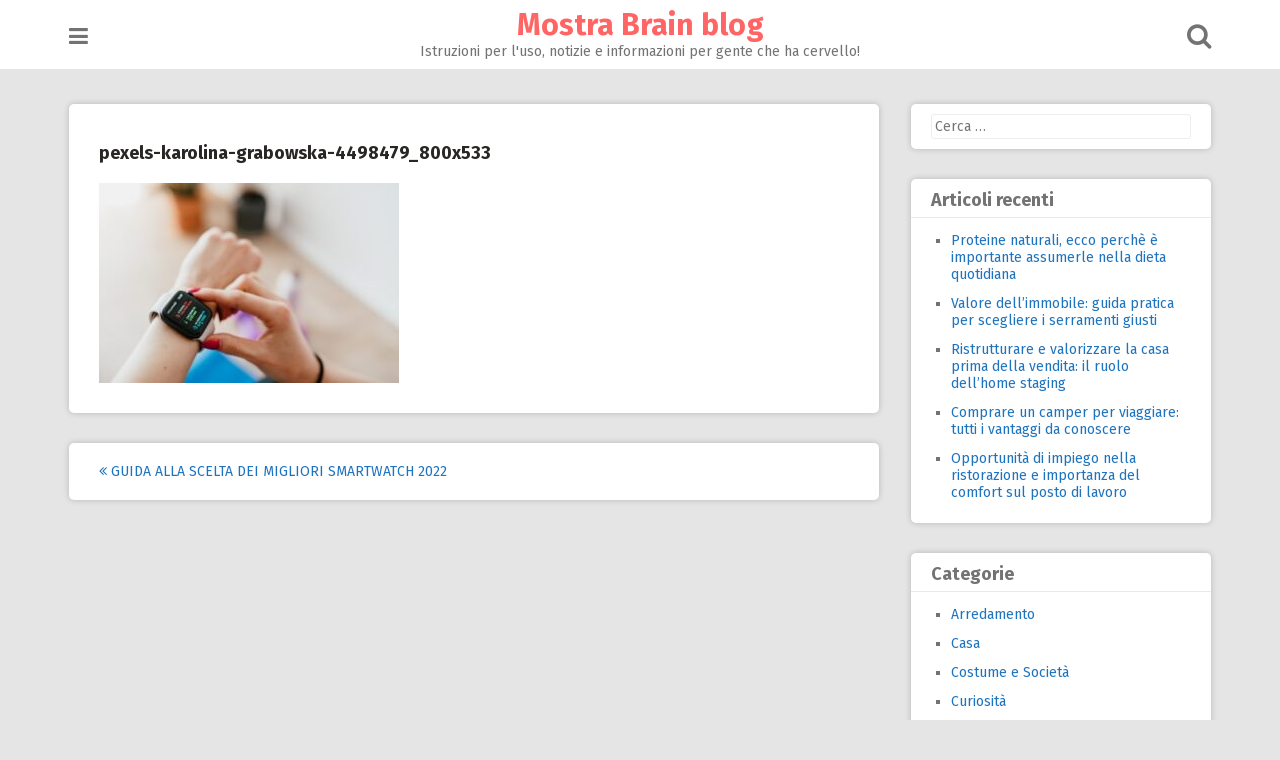

--- FILE ---
content_type: text/html; charset=UTF-8
request_url: http://www.mostrabrain.it/guida-alla-scelta-dei-migliori-smartwatch-2022/pexels-karolina-grabowska-4498479_800x533/
body_size: 32676
content:
<!DOCTYPE html><html lang="it-IT"><head><meta charset="UTF-8"><meta name="viewport" content="width=device-width, initial-scale=1"><link rel="profile" href="http://gmpg.org/xfn/11"><link rel="pingback" href="http://www.mostrabrain.it/xmlrpc.php"><meta name='robots' content='index, follow, max-image-preview:large, max-snippet:-1, max-video-preview:-1' /><style>img:is([sizes="auto" i], [sizes^="auto," i]) { contain-intrinsic-size: 3000px 1500px }</style><!-- This site is optimized with the Yoast SEO plugin v26.0 - https://yoast.com/wordpress/plugins/seo/ --><title>pexels-karolina-grabowska-4498479_800x533 | Mostra Brain blog</title><link rel="canonical" href="http://www.mostrabrain.it/guida-alla-scelta-dei-migliori-smartwatch-2022/pexels-karolina-grabowska-4498479_800x533/" /><meta property="og:locale" content="it_IT" /><meta property="og:type" content="article" /><meta property="og:title" content="pexels-karolina-grabowska-4498479_800x533 | Mostra Brain blog" /><meta property="og:url" content="http://www.mostrabrain.it/guida-alla-scelta-dei-migliori-smartwatch-2022/pexels-karolina-grabowska-4498479_800x533/" /><meta property="og:site_name" content="Mostra Brain blog" /><meta property="og:image" content="http://www.mostrabrain.it/guida-alla-scelta-dei-migliori-smartwatch-2022/pexels-karolina-grabowska-4498479_800x533" /><meta property="og:image:width" content="800" /><meta property="og:image:height" content="533" /><meta property="og:image:type" content="image/jpeg" /><meta name="twitter:card" content="summary_large_image" /> <script type="application/ld+json" class="yoast-schema-graph">{"@context":"https://schema.org","@graph":[{"@type":"WebPage","@id":"http://www.mostrabrain.it/guida-alla-scelta-dei-migliori-smartwatch-2022/pexels-karolina-grabowska-4498479_800x533/","url":"http://www.mostrabrain.it/guida-alla-scelta-dei-migliori-smartwatch-2022/pexels-karolina-grabowska-4498479_800x533/","name":"pexels-karolina-grabowska-4498479_800x533 | Mostra Brain blog","isPartOf":{"@id":"http://www.mostrabrain.it/#website"},"primaryImageOfPage":{"@id":"http://www.mostrabrain.it/guida-alla-scelta-dei-migliori-smartwatch-2022/pexels-karolina-grabowska-4498479_800x533/#primaryimage"},"image":{"@id":"http://www.mostrabrain.it/guida-alla-scelta-dei-migliori-smartwatch-2022/pexels-karolina-grabowska-4498479_800x533/#primaryimage"},"thumbnailUrl":"http://www.mostrabrain.it/wp-content/uploads/2022/03/pexels-karolina-grabowska-4498479_800x533.jpg","datePublished":"2022-03-14T10:15:02+00:00","breadcrumb":{"@id":"http://www.mostrabrain.it/guida-alla-scelta-dei-migliori-smartwatch-2022/pexels-karolina-grabowska-4498479_800x533/#breadcrumb"},"inLanguage":"it-IT","potentialAction":[{"@type":"ReadAction","target":["http://www.mostrabrain.it/guida-alla-scelta-dei-migliori-smartwatch-2022/pexels-karolina-grabowska-4498479_800x533/"]}]},{"@type":"ImageObject","inLanguage":"it-IT","@id":"http://www.mostrabrain.it/guida-alla-scelta-dei-migliori-smartwatch-2022/pexels-karolina-grabowska-4498479_800x533/#primaryimage","url":"http://www.mostrabrain.it/wp-content/uploads/2022/03/pexels-karolina-grabowska-4498479_800x533.jpg","contentUrl":"http://www.mostrabrain.it/wp-content/uploads/2022/03/pexels-karolina-grabowska-4498479_800x533.jpg","width":800,"height":533},{"@type":"BreadcrumbList","@id":"http://www.mostrabrain.it/guida-alla-scelta-dei-migliori-smartwatch-2022/pexels-karolina-grabowska-4498479_800x533/#breadcrumb","itemListElement":[{"@type":"ListItem","position":1,"name":"Home","item":"http://www.mostrabrain.it/"},{"@type":"ListItem","position":2,"name":"Guida alla scelta dei migliori smartwatch 2022","item":"http://www.mostrabrain.it/guida-alla-scelta-dei-migliori-smartwatch-2022/"},{"@type":"ListItem","position":3,"name":"pexels-karolina-grabowska-4498479_800x533"}]},{"@type":"WebSite","@id":"http://www.mostrabrain.it/#website","url":"http://www.mostrabrain.it/","name":"Mostra Brain blog","description":"Istruzioni per l&#039;uso, notizie e informazioni per gente che ha cervello!","potentialAction":[{"@type":"SearchAction","target":{"@type":"EntryPoint","urlTemplate":"http://www.mostrabrain.it/?s={search_term_string}"},"query-input":{"@type":"PropertyValueSpecification","valueRequired":true,"valueName":"search_term_string"}}],"inLanguage":"it-IT"}]}</script> <!-- / Yoast SEO plugin. --><link rel='dns-prefetch' href='//fonts.googleapis.com' /><link rel="alternate" type="application/rss+xml" title="Mostra Brain blog &raquo; Feed" href="http://www.mostrabrain.it/feed/" /><link rel="alternate" type="application/rss+xml" title="Mostra Brain blog &raquo; Feed dei commenti" href="http://www.mostrabrain.it/comments/feed/" /> <script defer src="[data-uri]"></script> <style id='wp-emoji-styles-inline-css' type='text/css'>img.wp-smiley, img.emoji {
		display: inline !important;
		border: none !important;
		box-shadow: none !important;
		height: 1em !important;
		width: 1em !important;
		margin: 0 0.07em !important;
		vertical-align: -0.1em !important;
		background: none !important;
		padding: 0 !important;
	}</style><link rel='stylesheet' id='wp-block-library-css' href='http://www.mostrabrain.it/wp-includes/css/dist/block-library/style.min.css?ver=6.8.3' type='text/css' media='all' /><style id='classic-theme-styles-inline-css' type='text/css'>/*! This file is auto-generated */
.wp-block-button__link{color:#fff;background-color:#32373c;border-radius:9999px;box-shadow:none;text-decoration:none;padding:calc(.667em + 2px) calc(1.333em + 2px);font-size:1.125em}.wp-block-file__button{background:#32373c;color:#fff;text-decoration:none}</style><style id='global-styles-inline-css' type='text/css'>:root{--wp--preset--aspect-ratio--square: 1;--wp--preset--aspect-ratio--4-3: 4/3;--wp--preset--aspect-ratio--3-4: 3/4;--wp--preset--aspect-ratio--3-2: 3/2;--wp--preset--aspect-ratio--2-3: 2/3;--wp--preset--aspect-ratio--16-9: 16/9;--wp--preset--aspect-ratio--9-16: 9/16;--wp--preset--color--black: #000000;--wp--preset--color--cyan-bluish-gray: #abb8c3;--wp--preset--color--white: #ffffff;--wp--preset--color--pale-pink: #f78da7;--wp--preset--color--vivid-red: #cf2e2e;--wp--preset--color--luminous-vivid-orange: #ff6900;--wp--preset--color--luminous-vivid-amber: #fcb900;--wp--preset--color--light-green-cyan: #7bdcb5;--wp--preset--color--vivid-green-cyan: #00d084;--wp--preset--color--pale-cyan-blue: #8ed1fc;--wp--preset--color--vivid-cyan-blue: #0693e3;--wp--preset--color--vivid-purple: #9b51e0;--wp--preset--gradient--vivid-cyan-blue-to-vivid-purple: linear-gradient(135deg,rgba(6,147,227,1) 0%,rgb(155,81,224) 100%);--wp--preset--gradient--light-green-cyan-to-vivid-green-cyan: linear-gradient(135deg,rgb(122,220,180) 0%,rgb(0,208,130) 100%);--wp--preset--gradient--luminous-vivid-amber-to-luminous-vivid-orange: linear-gradient(135deg,rgba(252,185,0,1) 0%,rgba(255,105,0,1) 100%);--wp--preset--gradient--luminous-vivid-orange-to-vivid-red: linear-gradient(135deg,rgba(255,105,0,1) 0%,rgb(207,46,46) 100%);--wp--preset--gradient--very-light-gray-to-cyan-bluish-gray: linear-gradient(135deg,rgb(238,238,238) 0%,rgb(169,184,195) 100%);--wp--preset--gradient--cool-to-warm-spectrum: linear-gradient(135deg,rgb(74,234,220) 0%,rgb(151,120,209) 20%,rgb(207,42,186) 40%,rgb(238,44,130) 60%,rgb(251,105,98) 80%,rgb(254,248,76) 100%);--wp--preset--gradient--blush-light-purple: linear-gradient(135deg,rgb(255,206,236) 0%,rgb(152,150,240) 100%);--wp--preset--gradient--blush-bordeaux: linear-gradient(135deg,rgb(254,205,165) 0%,rgb(254,45,45) 50%,rgb(107,0,62) 100%);--wp--preset--gradient--luminous-dusk: linear-gradient(135deg,rgb(255,203,112) 0%,rgb(199,81,192) 50%,rgb(65,88,208) 100%);--wp--preset--gradient--pale-ocean: linear-gradient(135deg,rgb(255,245,203) 0%,rgb(182,227,212) 50%,rgb(51,167,181) 100%);--wp--preset--gradient--electric-grass: linear-gradient(135deg,rgb(202,248,128) 0%,rgb(113,206,126) 100%);--wp--preset--gradient--midnight: linear-gradient(135deg,rgb(2,3,129) 0%,rgb(40,116,252) 100%);--wp--preset--font-size--small: 13px;--wp--preset--font-size--medium: 20px;--wp--preset--font-size--large: 36px;--wp--preset--font-size--x-large: 42px;--wp--preset--spacing--20: 0.44rem;--wp--preset--spacing--30: 0.67rem;--wp--preset--spacing--40: 1rem;--wp--preset--spacing--50: 1.5rem;--wp--preset--spacing--60: 2.25rem;--wp--preset--spacing--70: 3.38rem;--wp--preset--spacing--80: 5.06rem;--wp--preset--shadow--natural: 6px 6px 9px rgba(0, 0, 0, 0.2);--wp--preset--shadow--deep: 12px 12px 50px rgba(0, 0, 0, 0.4);--wp--preset--shadow--sharp: 6px 6px 0px rgba(0, 0, 0, 0.2);--wp--preset--shadow--outlined: 6px 6px 0px -3px rgba(255, 255, 255, 1), 6px 6px rgba(0, 0, 0, 1);--wp--preset--shadow--crisp: 6px 6px 0px rgba(0, 0, 0, 1);}:where(.is-layout-flex){gap: 0.5em;}:where(.is-layout-grid){gap: 0.5em;}body .is-layout-flex{display: flex;}.is-layout-flex{flex-wrap: wrap;align-items: center;}.is-layout-flex > :is(*, div){margin: 0;}body .is-layout-grid{display: grid;}.is-layout-grid > :is(*, div){margin: 0;}:where(.wp-block-columns.is-layout-flex){gap: 2em;}:where(.wp-block-columns.is-layout-grid){gap: 2em;}:where(.wp-block-post-template.is-layout-flex){gap: 1.25em;}:where(.wp-block-post-template.is-layout-grid){gap: 1.25em;}.has-black-color{color: var(--wp--preset--color--black) !important;}.has-cyan-bluish-gray-color{color: var(--wp--preset--color--cyan-bluish-gray) !important;}.has-white-color{color: var(--wp--preset--color--white) !important;}.has-pale-pink-color{color: var(--wp--preset--color--pale-pink) !important;}.has-vivid-red-color{color: var(--wp--preset--color--vivid-red) !important;}.has-luminous-vivid-orange-color{color: var(--wp--preset--color--luminous-vivid-orange) !important;}.has-luminous-vivid-amber-color{color: var(--wp--preset--color--luminous-vivid-amber) !important;}.has-light-green-cyan-color{color: var(--wp--preset--color--light-green-cyan) !important;}.has-vivid-green-cyan-color{color: var(--wp--preset--color--vivid-green-cyan) !important;}.has-pale-cyan-blue-color{color: var(--wp--preset--color--pale-cyan-blue) !important;}.has-vivid-cyan-blue-color{color: var(--wp--preset--color--vivid-cyan-blue) !important;}.has-vivid-purple-color{color: var(--wp--preset--color--vivid-purple) !important;}.has-black-background-color{background-color: var(--wp--preset--color--black) !important;}.has-cyan-bluish-gray-background-color{background-color: var(--wp--preset--color--cyan-bluish-gray) !important;}.has-white-background-color{background-color: var(--wp--preset--color--white) !important;}.has-pale-pink-background-color{background-color: var(--wp--preset--color--pale-pink) !important;}.has-vivid-red-background-color{background-color: var(--wp--preset--color--vivid-red) !important;}.has-luminous-vivid-orange-background-color{background-color: var(--wp--preset--color--luminous-vivid-orange) !important;}.has-luminous-vivid-amber-background-color{background-color: var(--wp--preset--color--luminous-vivid-amber) !important;}.has-light-green-cyan-background-color{background-color: var(--wp--preset--color--light-green-cyan) !important;}.has-vivid-green-cyan-background-color{background-color: var(--wp--preset--color--vivid-green-cyan) !important;}.has-pale-cyan-blue-background-color{background-color: var(--wp--preset--color--pale-cyan-blue) !important;}.has-vivid-cyan-blue-background-color{background-color: var(--wp--preset--color--vivid-cyan-blue) !important;}.has-vivid-purple-background-color{background-color: var(--wp--preset--color--vivid-purple) !important;}.has-black-border-color{border-color: var(--wp--preset--color--black) !important;}.has-cyan-bluish-gray-border-color{border-color: var(--wp--preset--color--cyan-bluish-gray) !important;}.has-white-border-color{border-color: var(--wp--preset--color--white) !important;}.has-pale-pink-border-color{border-color: var(--wp--preset--color--pale-pink) !important;}.has-vivid-red-border-color{border-color: var(--wp--preset--color--vivid-red) !important;}.has-luminous-vivid-orange-border-color{border-color: var(--wp--preset--color--luminous-vivid-orange) !important;}.has-luminous-vivid-amber-border-color{border-color: var(--wp--preset--color--luminous-vivid-amber) !important;}.has-light-green-cyan-border-color{border-color: var(--wp--preset--color--light-green-cyan) !important;}.has-vivid-green-cyan-border-color{border-color: var(--wp--preset--color--vivid-green-cyan) !important;}.has-pale-cyan-blue-border-color{border-color: var(--wp--preset--color--pale-cyan-blue) !important;}.has-vivid-cyan-blue-border-color{border-color: var(--wp--preset--color--vivid-cyan-blue) !important;}.has-vivid-purple-border-color{border-color: var(--wp--preset--color--vivid-purple) !important;}.has-vivid-cyan-blue-to-vivid-purple-gradient-background{background: var(--wp--preset--gradient--vivid-cyan-blue-to-vivid-purple) !important;}.has-light-green-cyan-to-vivid-green-cyan-gradient-background{background: var(--wp--preset--gradient--light-green-cyan-to-vivid-green-cyan) !important;}.has-luminous-vivid-amber-to-luminous-vivid-orange-gradient-background{background: var(--wp--preset--gradient--luminous-vivid-amber-to-luminous-vivid-orange) !important;}.has-luminous-vivid-orange-to-vivid-red-gradient-background{background: var(--wp--preset--gradient--luminous-vivid-orange-to-vivid-red) !important;}.has-very-light-gray-to-cyan-bluish-gray-gradient-background{background: var(--wp--preset--gradient--very-light-gray-to-cyan-bluish-gray) !important;}.has-cool-to-warm-spectrum-gradient-background{background: var(--wp--preset--gradient--cool-to-warm-spectrum) !important;}.has-blush-light-purple-gradient-background{background: var(--wp--preset--gradient--blush-light-purple) !important;}.has-blush-bordeaux-gradient-background{background: var(--wp--preset--gradient--blush-bordeaux) !important;}.has-luminous-dusk-gradient-background{background: var(--wp--preset--gradient--luminous-dusk) !important;}.has-pale-ocean-gradient-background{background: var(--wp--preset--gradient--pale-ocean) !important;}.has-electric-grass-gradient-background{background: var(--wp--preset--gradient--electric-grass) !important;}.has-midnight-gradient-background{background: var(--wp--preset--gradient--midnight) !important;}.has-small-font-size{font-size: var(--wp--preset--font-size--small) !important;}.has-medium-font-size{font-size: var(--wp--preset--font-size--medium) !important;}.has-large-font-size{font-size: var(--wp--preset--font-size--large) !important;}.has-x-large-font-size{font-size: var(--wp--preset--font-size--x-large) !important;}
:where(.wp-block-post-template.is-layout-flex){gap: 1.25em;}:where(.wp-block-post-template.is-layout-grid){gap: 1.25em;}
:where(.wp-block-columns.is-layout-flex){gap: 2em;}:where(.wp-block-columns.is-layout-grid){gap: 2em;}
:root :where(.wp-block-pullquote){font-size: 1.5em;line-height: 1.6;}</style><link rel='stylesheet' id='pingraphy-google-font-style-css' href='//fonts.googleapis.com/css?family=Fira+Sans%3A700%2C400%7CRoboto%3A700%2C400&#038;ver=6.8.3' type='text/css' media='all' /><link rel='stylesheet' id='font-awesome-css' href='http://www.mostrabrain.it/wp-content/themes/pingraphy/css/font-awesome.min.css?ver=6.8.3' type='text/css' media='all' /><link rel='stylesheet' id='pingraphy-style-css' href='http://www.mostrabrain.it/wp-content/cache/autoptimize/css/autoptimize_single_fb18cba0889cd484ac6c23f9bc456b99.css?ver=6.8.3' type='text/css' media='all' /><link rel='stylesheet' id='pingraphy-responsive-style-css' href='http://www.mostrabrain.it/wp-content/cache/autoptimize/css/autoptimize_single_cc6bf4abf99a8264c3bc8c75b25eafa8.css?ver=6.8.3' type='text/css' media='all' /> <script defer type="text/javascript" src="http://www.mostrabrain.it/wp-includes/js/jquery/jquery.min.js?ver=3.7.1" id="jquery-core-js"></script> <script defer type="text/javascript" src="http://www.mostrabrain.it/wp-includes/js/jquery/jquery-migrate.min.js?ver=3.4.1" id="jquery-migrate-js"></script> <link rel="https://api.w.org/" href="http://www.mostrabrain.it/wp-json/" /><link rel="alternate" title="JSON" type="application/json" href="http://www.mostrabrain.it/wp-json/wp/v2/media/1395" /><link rel="EditURI" type="application/rsd+xml" title="RSD" href="http://www.mostrabrain.it/xmlrpc.php?rsd" /><meta name="generator" content="WordPress 6.8.3" /><link rel='shortlink' href='http://www.mostrabrain.it/?p=1395' /><link rel="alternate" title="oEmbed (JSON)" type="application/json+oembed" href="http://www.mostrabrain.it/wp-json/oembed/1.0/embed?url=http%3A%2F%2Fwww.mostrabrain.it%2Fguida-alla-scelta-dei-migliori-smartwatch-2022%2Fpexels-karolina-grabowska-4498479_800x533%2F" /><link rel="alternate" title="oEmbed (XML)" type="text/xml+oembed" href="http://www.mostrabrain.it/wp-json/oembed/1.0/embed?url=http%3A%2F%2Fwww.mostrabrain.it%2Fguida-alla-scelta-dei-migliori-smartwatch-2022%2Fpexels-karolina-grabowska-4498479_800x533%2F&#038;format=xml" /><style>/* CSS added by WP Meta and Date Remover*//* Remove meta from post */
.entry-meta {
display:none !important;
}

/* Remove meta from home page */
.home .entry-meta { 
display: none; 
}
/* WPTheme 2015 Metadata Removal */
.entry-footer {
display:none !important;
}

/* WPTheme 2015 Metadata Removal */
.home .entry-footer { 
display: none; 
}</style><style type="text/css">a,
		.widget ul li a {
			color: #1e73be;
		}
		a:hover,
		#breadcrumb a:hover,
		.widget ul li a:hover,
		.widget_calendar #calendar_wrap caption {
			color: #dd3333;
		}
		.widget_calendar #calendar_wrap table td a {
			background: #dd3333;
		}

		/* Header Color  */
		.sticky-nav,
		.site-header {
			background: ;
		}
		.site-header .section-one .toggle-mobile-menu,
		.search-style-one a i {
			color: ;
		}
		.site-header .site-title a,
		.site-header .site-description {
			color: ;
		}</style></head><body class="attachment wp-singular attachment-template-default single single-attachment postid-1395 attachmentid-1395 attachment-jpeg wp-theme-pingraphy"><div id="page" class="hfeed site"> <a class="skip-link screen-reader-text" href="#content">Skip to content</a><header id="masthead" class="site-header" role="banner"><div class="clearfix"><div class="section-one"><div class="inner"> <a class="toggle-mobile-menu" href="#" title="Menu"><i class="fa fa-bars"></i></a><nav id="primary-navigation" class="main-navigation" role="navigation"><div class="menu-menu-superiore-container"><ul id="primary-menu" class="menu clearfix"><li id="menu-item-26" class="menu-item menu-item-type-taxonomy menu-item-object-category menu-item-26"><a href="http://www.mostrabrain.it/arredamento/">Arredamento</a></li><li id="menu-item-27" class="menu-item menu-item-type-taxonomy menu-item-object-category menu-item-27"><a href="http://www.mostrabrain.it/finanza/">Finanza</a></li><li id="menu-item-29" class="menu-item menu-item-type-taxonomy menu-item-object-category menu-item-29"><a href="http://www.mostrabrain.it/tecnologia/">Tecnologia</a></li><li id="menu-item-28" class="menu-item menu-item-type-taxonomy menu-item-object-category menu-item-28"><a href="http://www.mostrabrain.it/salute-e-benessere/">Salute e Benessere</a></li><li id="menu-item-30" class="menu-item menu-item-type-taxonomy menu-item-object-category menu-item-30"><a href="http://www.mostrabrain.it/viaggi-e-vacanze/">Viaggi e Vacanze</a></li></ul></div></nav><!-- #site-navigation --><div class="site-branding"><h2 class="site-title"> <a itemprop="url" href="http://www.mostrabrain.it/" rel="home" title="Istruzioni per l&#039;uso, notizie e informazioni per gente che ha cervello!"> Mostra Brain blog </a></h2><h3 class="site-description">Istruzioni per l&#039;uso, notizie e informazioni per gente che ha cervello!</h3></div><!-- .site-branding --><div class="search-style-one"> <a id="trigger-overlay"> <i class="fa fa-search"></i> </a><div class="overlay overlay-slideleft"><div class="search-row"><form method="get" id="searchform" class="search-form" action="http://www.mostrabrain.it/" _lpchecked="1"> <a ahref="#" class="overlay-close"><i class="fa fa-times"></i></a> <input type="text" name="s" id="s" value="" placeholder="Search Keyword ..." /></form></div></div></div></div></div><div class="section-two"></div></div><div id="catcher"></div></header><!-- #masthead --><div id="content" class="site-content sidebar-right"><div class="inner clearfix"><div id="primary" class="content-area"><main id="main" class="site-main" role="main"><article id="post-1395" class="post-1395 attachment type-attachment status-inherit hentry"><div class="content-wrap"><header class="entry-header"><h1 class="entry-title">pexels-karolina-grabowska-4498479_800x533</h1><div class="entry-meta"> <span class="posted-on"> Posted on <a href="http://www.mostrabrain.it/guida-alla-scelta-dei-migliori-smartwatch-2022/pexels-karolina-grabowska-4498479_800x533/" rel="bookmark"><time class="entry-date published" datetime=""></time><time class="updated" datetime=""></time></a> </span><span class="byline">By <span class="author vcard"><a class="url fn n" href="http://www.mostrabrain.it/author/brainxstrein/"></a></span></span></div><!-- .entry-meta --></header><!-- .entry-header --><div class="entry-content"><p class="attachment"><a href='http://www.mostrabrain.it/wp-content/uploads/2022/03/pexels-karolina-grabowska-4498479_800x533.jpg'><img fetchpriority="high" decoding="async" width="300" height="200" src="http://www.mostrabrain.it/wp-content/uploads/2022/03/pexels-karolina-grabowska-4498479_800x533-300x200.jpg" class="attachment-medium size-medium" alt="" srcset="http://www.mostrabrain.it/wp-content/uploads/2022/03/pexels-karolina-grabowska-4498479_800x533-300x200.jpg 300w, http://www.mostrabrain.it/wp-content/uploads/2022/03/pexels-karolina-grabowska-4498479_800x533-768x512.jpg 768w, http://www.mostrabrain.it/wp-content/uploads/2022/03/pexels-karolina-grabowska-4498479_800x533.jpg 800w" sizes="(max-width: 300px) 100vw, 300px" /></a></p></div><!-- .entry-content --></div><footer class="entry-footer clearfix"><div class="entry-meta"><div class="entry-footer-right"></div></div></footer><!-- .entry-footer --></article><!-- #post-## --></main><!-- #main --><div class="related-posts clearfix"></div><nav class="navigation post-navigation clearfix" role="navigation"><h2 class="screen-reader-text">Post navigation</h2><div class="nav-links clearfix"><div class="nav-previous"><a href="http://www.mostrabrain.it/guida-alla-scelta-dei-migliori-smartwatch-2022/" rel="prev"><i class="fa fa-angle-double-left"></i> Guida alla scelta dei migliori smartwatch 2022</a></div></div><!-- .nav-links --></nav><!-- .navigation --></div><!-- #primary --><div id="secondary" class="widget-area" role="complementary"><aside id="search-2" class="widget widget_search"><form role="search" method="get" class="search-form" action="http://www.mostrabrain.it/"> <label> <span class="screen-reader-text">Ricerca per:</span> <input type="search" class="search-field" placeholder="Cerca &hellip;" value="" name="s" /> </label> <input type="submit" class="search-submit" value="Cerca" /></form></aside><aside id="recent-posts-2" class="widget widget_recent_entries"><h2 class="widget-title">Articoli recenti</h2><ul><li> <a href="http://www.mostrabrain.it/proteine-naturali-assumerle-nella-dieta/">Proteine naturali, ecco perchè è importante assumerle nella dieta quotidiana</a></li><li> <a href="http://www.mostrabrain.it/valore-dellimmobile-serramenti-giusti/">Valore dell’immobile: guida pratica per scegliere i serramenti giusti</a></li><li> <a href="http://www.mostrabrain.it/casa-vendita-home-staging/">Ristrutturare e valorizzare la casa prima della vendita: il ruolo dell’home staging</a></li><li> <a href="http://www.mostrabrain.it/comprare-camper-per-viaggiare-vantaggi/">Comprare un camper per viaggiare: tutti i vantaggi da conoscere</a></li><li> <a href="http://www.mostrabrain.it/ristorazione-comfort-sul-posto-di-lavoro/">Opportunità di impiego nella ristorazione e importanza del comfort sul posto di lavoro</a></li></ul></aside><aside id="categories-2" class="widget widget_categories"><h2 class="widget-title">Categorie</h2><ul><li class="cat-item cat-item-2"><a href="http://www.mostrabrain.it/arredamento/">Arredamento</a></li><li class="cat-item cat-item-8"><a href="http://www.mostrabrain.it/casa/">Casa</a></li><li class="cat-item cat-item-12"><a href="http://www.mostrabrain.it/costume-e-societa/">Costume e Società</a></li><li class="cat-item cat-item-11"><a href="http://www.mostrabrain.it/curiosita/">Curiosità</a></li><li class="cat-item cat-item-10"><a href="http://www.mostrabrain.it/eventi/">Eventi</a></li><li class="cat-item cat-item-4"><a href="http://www.mostrabrain.it/finanza/">Finanza</a></li><li class="cat-item cat-item-13"><a href="http://www.mostrabrain.it/moda-e-tendenze/">Moda e Tendenze</a></li><li class="cat-item cat-item-14"><a href="http://www.mostrabrain.it/prodotti-e-servizi/">Prodotti e Servizi</a></li><li class="cat-item cat-item-5"><a href="http://www.mostrabrain.it/salute-e-benessere/">Salute e Benessere</a></li><li class="cat-item cat-item-6"><a href="http://www.mostrabrain.it/tecnologia/">Tecnologia</a></li><li class="cat-item cat-item-1"><a href="http://www.mostrabrain.it/uncategorized/">Uncategorized</a></li><li class="cat-item cat-item-3"><a href="http://www.mostrabrain.it/viaggi-e-vacanze/">Viaggi e Vacanze</a></li><li class="cat-item cat-item-9"><a href="http://www.mostrabrain.it/web-e-social/">Web e Social</a></li></ul></aside></div><!-- #secondary --></div></div><!-- #content --><footer id="colophon" class="site-footer" role="contentinfo"><div class="site-info"><div class="inner clearfix"> mostrabrain.it 2016</div></div><!-- .site-info --></footer><!-- #colophon --></div><!-- #page --> <!-- Back To Top --> <span class="back-to-top"><i class="fa fa-angle-double-up"></i></span> <script type="speculationrules">{"prefetch":[{"source":"document","where":{"and":[{"href_matches":"\/*"},{"not":{"href_matches":["\/wp-*.php","\/wp-admin\/*","\/wp-content\/uploads\/*","\/wp-content\/*","\/wp-content\/plugins\/*","\/wp-content\/themes\/pingraphy\/*","\/*\\?(.+)"]}},{"not":{"selector_matches":"a[rel~=\"nofollow\"]"}},{"not":{"selector_matches":".no-prefetch, .no-prefetch a"}}]},"eagerness":"conservative"}]}</script> <script defer id="custom-script-js-extra" src="[data-uri]"></script> <script defer type="text/javascript" src="http://www.mostrabrain.it/wp-content/cache/autoptimize/js/autoptimize_single_c39c8ea6659fbf8cdded118913e96ea3.js?ver=1.1" id="custom-script-js"></script> <script defer type="text/javascript" src="http://www.mostrabrain.it/wp-includes/js/imagesloaded.min.js?ver=5.0.0" id="imagesloaded-js"></script> <script defer type="text/javascript" src="http://www.mostrabrain.it/wp-includes/js/masonry.min.js?ver=4.2.2" id="masonry-js"></script> <script defer type="text/javascript" src="http://www.mostrabrain.it/wp-includes/js/jquery/jquery.masonry.min.js?ver=3.1.2b" id="jquery-masonry-js"></script> <script defer type="text/javascript" src="http://www.mostrabrain.it/wp-content/themes/pingraphy/js/isotope.pkgd.min.js?ver=20160115" id="isotope-js"></script> <script defer type="text/javascript" src="http://www.mostrabrain.it/wp-content/themes/pingraphy/js/imagesloaded.pkgd.min.js?ver=20160115" id="pingraphy-image-script-js"></script> <script defer id="pingraphy-custom-script-js-extra" src="[data-uri]"></script> <script defer type="text/javascript" src="http://www.mostrabrain.it/wp-content/cache/autoptimize/js/autoptimize_single_7773baabf92ee84d3b8fb3d254cb9543.js?ver=20160115" id="pingraphy-custom-script-js"></script> <script defer type="text/javascript" src="http://www.mostrabrain.it/wp-content/cache/autoptimize/js/autoptimize_single_d6c44462440d801171cd0820523a800a.js?ver=20160115" id="pingraphy-skip-link-focus-fix-js"></script> </body></html>